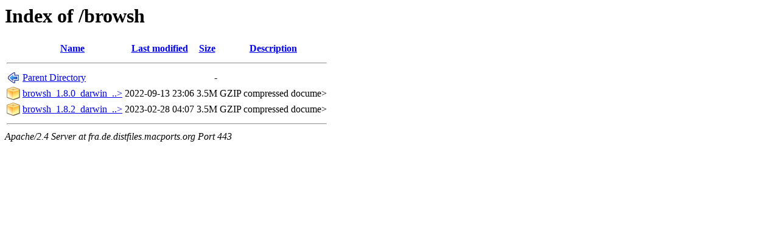

--- FILE ---
content_type: text/html;charset=ISO-8859-1
request_url: https://fra.de.distfiles.macports.org/browsh/?C=M;O=A
body_size: 1272
content:
<!DOCTYPE HTML PUBLIC "-//W3C//DTD HTML 3.2 Final//EN">
<html>
 <head>
  <title>Index of /browsh</title>
 </head>
 <body>
<h1>Index of /browsh</h1>
  <table>
   <tr><th valign="top"><img src="/icons/blank.png" alt="[ICO]"></th><th><a href="?C=N;O=A">Name</a></th><th><a href="?C=M;O=D">Last modified</a></th><th><a href="?C=S;O=A">Size</a></th><th><a href="?C=D;O=A">Description</a></th></tr>
   <tr><th colspan="5"><hr></th></tr>
<tr><td valign="top"><img src="/icons/back.png" alt="[PARENTDIR]"></td><td><a href="/">Parent Directory</a>       </td><td>&nbsp;</td><td align="right">  - </td><td>&nbsp;</td></tr>
<tr><td valign="top"><img src="/icons/compressed.png" alt="[   ]"></td><td><a href="browsh_1.8.0_darwin_amd64.tar.gz">browsh_1.8.0_darwin_..&gt;</a></td><td align="right">2022-09-13 23:06  </td><td align="right">3.5M</td><td>GZIP compressed docume></td></tr>
<tr><td valign="top"><img src="/icons/compressed.png" alt="[   ]"></td><td><a href="browsh_1.8.2_darwin_amd64.tar.gz">browsh_1.8.2_darwin_..&gt;</a></td><td align="right">2023-02-28 04:07  </td><td align="right">3.5M</td><td>GZIP compressed docume></td></tr>
   <tr><th colspan="5"><hr></th></tr>
</table>
<address>Apache/2.4 Server at fra.de.distfiles.macports.org Port 443</address>
</body></html>
